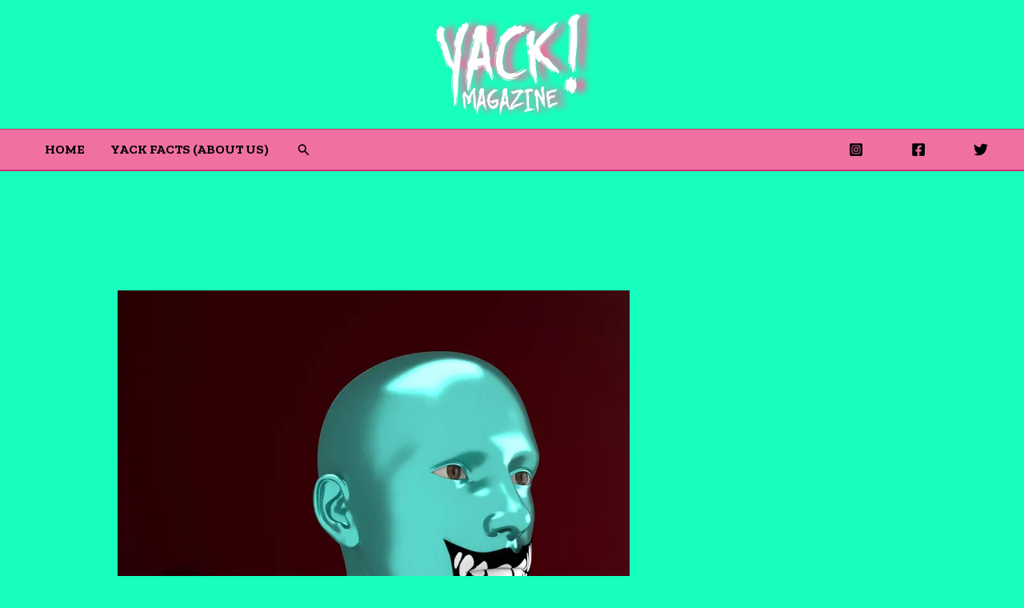

--- FILE ---
content_type: text/html; charset=utf-8
request_url: https://www.google.com/recaptcha/api2/aframe
body_size: 267
content:
<!DOCTYPE HTML><html><head><meta http-equiv="content-type" content="text/html; charset=UTF-8"></head><body><script nonce="t57VpJjPBGjkzaWJ7eyxlg">/** Anti-fraud and anti-abuse applications only. See google.com/recaptcha */ try{var clients={'sodar':'https://pagead2.googlesyndication.com/pagead/sodar?'};window.addEventListener("message",function(a){try{if(a.source===window.parent){var b=JSON.parse(a.data);var c=clients[b['id']];if(c){var d=document.createElement('img');d.src=c+b['params']+'&rc='+(localStorage.getItem("rc::a")?sessionStorage.getItem("rc::b"):"");window.document.body.appendChild(d);sessionStorage.setItem("rc::e",parseInt(sessionStorage.getItem("rc::e")||0)+1);localStorage.setItem("rc::h",'1768911692497');}}}catch(b){}});window.parent.postMessage("_grecaptcha_ready", "*");}catch(b){}</script></body></html>